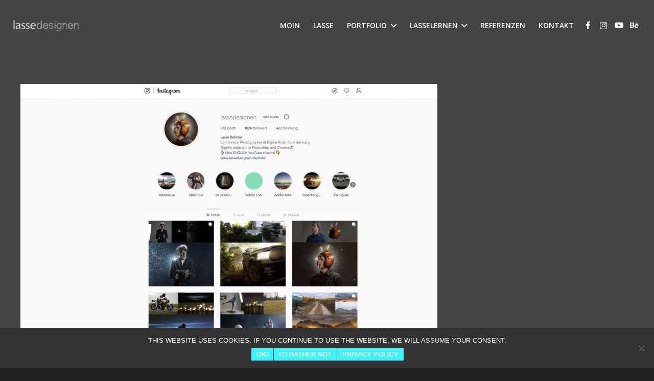

--- FILE ---
content_type: text/html; charset=UTF-8
request_url: https://www.lassedesignen.de/category/uncategorized/
body_size: 111423
content:
<!DOCTYPE HTML><html class="" lang="en-US"><head><meta charset="UTF-8"><meta name='robots' content='index, follow, max-image-preview:large, max-snippet:-1, max-video-preview:-1' /><title>Uncategorized Archive | Lassedesignen | Lasse Behnke | Fotograf und Bildbearbeitung aus Bremen</title><link rel="canonical" href="https://www.lassedesignen.de/category/uncategorized/" /><link rel="next" href="https://www.lassedesignen.de/category/uncategorized/page/2/" /><meta property="og:locale" content="en_US" /><meta property="og:type" content="article" /><meta property="og:title" content="Uncategorized Archive | Lassedesignen | Lasse Behnke | Fotograf und Bildbearbeitung aus Bremen" /><meta property="og:url" content="https://www.lassedesignen.de/category/uncategorized/" /><meta property="og:site_name" content="Lassedesignen | Lasse Behnke | Fotograf und Bildbearbeitung aus Bremen" /><meta property="og:image" content="https://www.lassedesignen.de/wp-content/uploads/2018/12/ich_1024.jpg" /><meta property="og:image:width" content="1024" /><meta property="og:image:height" content="665" /><meta property="og:image:type" content="image/jpeg" /><meta name="twitter:card" content="summary_large_image" /> <script type="application/ld+json" class="yoast-schema-graph">{"@context":"https://schema.org","@graph":[{"@type":"CollectionPage","@id":"https://www.lassedesignen.de/category/uncategorized/","url":"https://www.lassedesignen.de/category/uncategorized/","name":"Uncategorized Archive | Lassedesignen | Lasse Behnke | Fotograf und Bildbearbeitung aus Bremen","isPartOf":{"@id":"https://www.lassedesignen.de/#website"},"primaryImageOfPage":{"@id":"https://www.lassedesignen.de/category/uncategorized/#primaryimage"},"image":{"@id":"https://www.lassedesignen.de/category/uncategorized/#primaryimage"},"thumbnailUrl":"https://www.lassedesignen.de/wp-content/uploads/2019/11/insta.jpg","breadcrumb":{"@id":"https://www.lassedesignen.de/category/uncategorized/#breadcrumb"},"inLanguage":"en-US"},{"@type":"ImageObject","inLanguage":"en-US","@id":"https://www.lassedesignen.de/category/uncategorized/#primaryimage","url":"https://www.lassedesignen.de/wp-content/uploads/2019/11/insta.jpg","contentUrl":"https://www.lassedesignen.de/wp-content/uploads/2019/11/insta.jpg","width":1679,"height":1120},{"@type":"BreadcrumbList","@id":"https://www.lassedesignen.de/category/uncategorized/#breadcrumb","itemListElement":[{"@type":"ListItem","position":1,"name":"Startseite","item":"https://www.lassedesignen.de/"},{"@type":"ListItem","position":2,"name":"Uncategorized"}]},{"@type":"WebSite","@id":"https://www.lassedesignen.de/#website","url":"https://www.lassedesignen.de/","name":"Lassedesignen | Lasse Behnke | Fotograf und Bildbearbeitung aus Bremen","description":"Fotomontagen &amp; Produktinszenierungen","potentialAction":[{"@type":"SearchAction","target":{"@type":"EntryPoint","urlTemplate":"https://www.lassedesignen.de/?s={search_term_string}"},"query-input":{"@type":"PropertyValueSpecification","valueRequired":true,"valueName":"search_term_string"}}],"inLanguage":"en-US"}]}</script> <link rel="alternate" type="application/rss+xml" title="Lassedesignen | Lasse Behnke | Fotograf und Bildbearbeitung aus Bremen &raquo; Feed" href="https://www.lassedesignen.de/feed/" /><link rel="alternate" type="application/rss+xml" title="Lassedesignen | Lasse Behnke | Fotograf und Bildbearbeitung aus Bremen &raquo; Comments Feed" href="https://www.lassedesignen.de/comments/feed/" /><link rel="alternate" type="application/rss+xml" title="Lassedesignen | Lasse Behnke | Fotograf und Bildbearbeitung aus Bremen &raquo; Uncategorized Category Feed" href="https://www.lassedesignen.de/category/uncategorized/feed/" /><meta name="viewport" content="width=device-width, initial-scale=1"><meta name="SKYPE_TOOLBAR" content="SKYPE_TOOLBAR_PARSER_COMPATIBLE"><meta name="theme-color" content="#393939"><script defer src="[data-uri]"></script> <style id='wp-emoji-styles-inline-css' type='text/css'>img.wp-smiley, img.emoji {
		display: inline !important;
		border: none !important;
		box-shadow: none !important;
		height: 1em !important;
		width: 1em !important;
		margin: 0 0.07em !important;
		vertical-align: -0.1em !important;
		background: none !important;
		padding: 0 !important;
	}</style><link rel='stylesheet' id='wp-block-library-css' href='https://www.lassedesignen.de/wp-content/cache/autoptimize/autoptimize_single_d1e3cb750c443f8f12f3f0529ae9a2d4.php?ver=6.4.7' type='text/css' media='all' /><style id='classic-theme-styles-inline-css' type='text/css'>/**
 * These rules are needed for backwards compatibility.
 * They should match the button element rules in the base theme.json file.
 */
.wp-block-button__link {
	color: #ffffff;
	background-color: #32373c;
	border-radius: 9999px; /* 100% causes an oval, but any explicit but really high value retains the pill shape. */

	/* This needs a low specificity so it won't override the rules from the button element if defined in theme.json. */
	box-shadow: none;
	text-decoration: none;

	/* The extra 2px are added to size solids the same as the outline versions.*/
	padding: calc(0.667em + 2px) calc(1.333em + 2px);

	font-size: 1.125em;
}

.wp-block-file__button {
	background: #32373c;
	color: #ffffff;
	text-decoration: none;
}</style><style id='global-styles-inline-css' type='text/css'>body{--wp--preset--color--black: #000000;--wp--preset--color--cyan-bluish-gray: #abb8c3;--wp--preset--color--white: #ffffff;--wp--preset--color--pale-pink: #f78da7;--wp--preset--color--vivid-red: #cf2e2e;--wp--preset--color--luminous-vivid-orange: #ff6900;--wp--preset--color--luminous-vivid-amber: #fcb900;--wp--preset--color--light-green-cyan: #7bdcb5;--wp--preset--color--vivid-green-cyan: #00d084;--wp--preset--color--pale-cyan-blue: #8ed1fc;--wp--preset--color--vivid-cyan-blue: #0693e3;--wp--preset--color--vivid-purple: #9b51e0;--wp--preset--gradient--vivid-cyan-blue-to-vivid-purple: linear-gradient(135deg,rgba(6,147,227,1) 0%,rgb(155,81,224) 100%);--wp--preset--gradient--light-green-cyan-to-vivid-green-cyan: linear-gradient(135deg,rgb(122,220,180) 0%,rgb(0,208,130) 100%);--wp--preset--gradient--luminous-vivid-amber-to-luminous-vivid-orange: linear-gradient(135deg,rgba(252,185,0,1) 0%,rgba(255,105,0,1) 100%);--wp--preset--gradient--luminous-vivid-orange-to-vivid-red: linear-gradient(135deg,rgba(255,105,0,1) 0%,rgb(207,46,46) 100%);--wp--preset--gradient--very-light-gray-to-cyan-bluish-gray: linear-gradient(135deg,rgb(238,238,238) 0%,rgb(169,184,195) 100%);--wp--preset--gradient--cool-to-warm-spectrum: linear-gradient(135deg,rgb(74,234,220) 0%,rgb(151,120,209) 20%,rgb(207,42,186) 40%,rgb(238,44,130) 60%,rgb(251,105,98) 80%,rgb(254,248,76) 100%);--wp--preset--gradient--blush-light-purple: linear-gradient(135deg,rgb(255,206,236) 0%,rgb(152,150,240) 100%);--wp--preset--gradient--blush-bordeaux: linear-gradient(135deg,rgb(254,205,165) 0%,rgb(254,45,45) 50%,rgb(107,0,62) 100%);--wp--preset--gradient--luminous-dusk: linear-gradient(135deg,rgb(255,203,112) 0%,rgb(199,81,192) 50%,rgb(65,88,208) 100%);--wp--preset--gradient--pale-ocean: linear-gradient(135deg,rgb(255,245,203) 0%,rgb(182,227,212) 50%,rgb(51,167,181) 100%);--wp--preset--gradient--electric-grass: linear-gradient(135deg,rgb(202,248,128) 0%,rgb(113,206,126) 100%);--wp--preset--gradient--midnight: linear-gradient(135deg,rgb(2,3,129) 0%,rgb(40,116,252) 100%);--wp--preset--font-size--small: 13px;--wp--preset--font-size--medium: 20px;--wp--preset--font-size--large: 36px;--wp--preset--font-size--x-large: 42px;--wp--preset--spacing--20: 0.44rem;--wp--preset--spacing--30: 0.67rem;--wp--preset--spacing--40: 1rem;--wp--preset--spacing--50: 1.5rem;--wp--preset--spacing--60: 2.25rem;--wp--preset--spacing--70: 3.38rem;--wp--preset--spacing--80: 5.06rem;--wp--preset--shadow--natural: 6px 6px 9px rgba(0, 0, 0, 0.2);--wp--preset--shadow--deep: 12px 12px 50px rgba(0, 0, 0, 0.4);--wp--preset--shadow--sharp: 6px 6px 0px rgba(0, 0, 0, 0.2);--wp--preset--shadow--outlined: 6px 6px 0px -3px rgba(255, 255, 255, 1), 6px 6px rgba(0, 0, 0, 1);--wp--preset--shadow--crisp: 6px 6px 0px rgba(0, 0, 0, 1);}:where(.is-layout-flex){gap: 0.5em;}:where(.is-layout-grid){gap: 0.5em;}body .is-layout-flow > .alignleft{float: left;margin-inline-start: 0;margin-inline-end: 2em;}body .is-layout-flow > .alignright{float: right;margin-inline-start: 2em;margin-inline-end: 0;}body .is-layout-flow > .aligncenter{margin-left: auto !important;margin-right: auto !important;}body .is-layout-constrained > .alignleft{float: left;margin-inline-start: 0;margin-inline-end: 2em;}body .is-layout-constrained > .alignright{float: right;margin-inline-start: 2em;margin-inline-end: 0;}body .is-layout-constrained > .aligncenter{margin-left: auto !important;margin-right: auto !important;}body .is-layout-constrained > :where(:not(.alignleft):not(.alignright):not(.alignfull)){max-width: var(--wp--style--global--content-size);margin-left: auto !important;margin-right: auto !important;}body .is-layout-constrained > .alignwide{max-width: var(--wp--style--global--wide-size);}body .is-layout-flex{display: flex;}body .is-layout-flex{flex-wrap: wrap;align-items: center;}body .is-layout-flex > *{margin: 0;}body .is-layout-grid{display: grid;}body .is-layout-grid > *{margin: 0;}:where(.wp-block-columns.is-layout-flex){gap: 2em;}:where(.wp-block-columns.is-layout-grid){gap: 2em;}:where(.wp-block-post-template.is-layout-flex){gap: 1.25em;}:where(.wp-block-post-template.is-layout-grid){gap: 1.25em;}.has-black-color{color: var(--wp--preset--color--black) !important;}.has-cyan-bluish-gray-color{color: var(--wp--preset--color--cyan-bluish-gray) !important;}.has-white-color{color: var(--wp--preset--color--white) !important;}.has-pale-pink-color{color: var(--wp--preset--color--pale-pink) !important;}.has-vivid-red-color{color: var(--wp--preset--color--vivid-red) !important;}.has-luminous-vivid-orange-color{color: var(--wp--preset--color--luminous-vivid-orange) !important;}.has-luminous-vivid-amber-color{color: var(--wp--preset--color--luminous-vivid-amber) !important;}.has-light-green-cyan-color{color: var(--wp--preset--color--light-green-cyan) !important;}.has-vivid-green-cyan-color{color: var(--wp--preset--color--vivid-green-cyan) !important;}.has-pale-cyan-blue-color{color: var(--wp--preset--color--pale-cyan-blue) !important;}.has-vivid-cyan-blue-color{color: var(--wp--preset--color--vivid-cyan-blue) !important;}.has-vivid-purple-color{color: var(--wp--preset--color--vivid-purple) !important;}.has-black-background-color{background-color: var(--wp--preset--color--black) !important;}.has-cyan-bluish-gray-background-color{background-color: var(--wp--preset--color--cyan-bluish-gray) !important;}.has-white-background-color{background-color: var(--wp--preset--color--white) !important;}.has-pale-pink-background-color{background-color: var(--wp--preset--color--pale-pink) !important;}.has-vivid-red-background-color{background-color: var(--wp--preset--color--vivid-red) !important;}.has-luminous-vivid-orange-background-color{background-color: var(--wp--preset--color--luminous-vivid-orange) !important;}.has-luminous-vivid-amber-background-color{background-color: var(--wp--preset--color--luminous-vivid-amber) !important;}.has-light-green-cyan-background-color{background-color: var(--wp--preset--color--light-green-cyan) !important;}.has-vivid-green-cyan-background-color{background-color: var(--wp--preset--color--vivid-green-cyan) !important;}.has-pale-cyan-blue-background-color{background-color: var(--wp--preset--color--pale-cyan-blue) !important;}.has-vivid-cyan-blue-background-color{background-color: var(--wp--preset--color--vivid-cyan-blue) !important;}.has-vivid-purple-background-color{background-color: var(--wp--preset--color--vivid-purple) !important;}.has-black-border-color{border-color: var(--wp--preset--color--black) !important;}.has-cyan-bluish-gray-border-color{border-color: var(--wp--preset--color--cyan-bluish-gray) !important;}.has-white-border-color{border-color: var(--wp--preset--color--white) !important;}.has-pale-pink-border-color{border-color: var(--wp--preset--color--pale-pink) !important;}.has-vivid-red-border-color{border-color: var(--wp--preset--color--vivid-red) !important;}.has-luminous-vivid-orange-border-color{border-color: var(--wp--preset--color--luminous-vivid-orange) !important;}.has-luminous-vivid-amber-border-color{border-color: var(--wp--preset--color--luminous-vivid-amber) !important;}.has-light-green-cyan-border-color{border-color: var(--wp--preset--color--light-green-cyan) !important;}.has-vivid-green-cyan-border-color{border-color: var(--wp--preset--color--vivid-green-cyan) !important;}.has-pale-cyan-blue-border-color{border-color: var(--wp--preset--color--pale-cyan-blue) !important;}.has-vivid-cyan-blue-border-color{border-color: var(--wp--preset--color--vivid-cyan-blue) !important;}.has-vivid-purple-border-color{border-color: var(--wp--preset--color--vivid-purple) !important;}.has-vivid-cyan-blue-to-vivid-purple-gradient-background{background: var(--wp--preset--gradient--vivid-cyan-blue-to-vivid-purple) !important;}.has-light-green-cyan-to-vivid-green-cyan-gradient-background{background: var(--wp--preset--gradient--light-green-cyan-to-vivid-green-cyan) !important;}.has-luminous-vivid-amber-to-luminous-vivid-orange-gradient-background{background: var(--wp--preset--gradient--luminous-vivid-amber-to-luminous-vivid-orange) !important;}.has-luminous-vivid-orange-to-vivid-red-gradient-background{background: var(--wp--preset--gradient--luminous-vivid-orange-to-vivid-red) !important;}.has-very-light-gray-to-cyan-bluish-gray-gradient-background{background: var(--wp--preset--gradient--very-light-gray-to-cyan-bluish-gray) !important;}.has-cool-to-warm-spectrum-gradient-background{background: var(--wp--preset--gradient--cool-to-warm-spectrum) !important;}.has-blush-light-purple-gradient-background{background: var(--wp--preset--gradient--blush-light-purple) !important;}.has-blush-bordeaux-gradient-background{background: var(--wp--preset--gradient--blush-bordeaux) !important;}.has-luminous-dusk-gradient-background{background: var(--wp--preset--gradient--luminous-dusk) !important;}.has-pale-ocean-gradient-background{background: var(--wp--preset--gradient--pale-ocean) !important;}.has-electric-grass-gradient-background{background: var(--wp--preset--gradient--electric-grass) !important;}.has-midnight-gradient-background{background: var(--wp--preset--gradient--midnight) !important;}.has-small-font-size{font-size: var(--wp--preset--font-size--small) !important;}.has-medium-font-size{font-size: var(--wp--preset--font-size--medium) !important;}.has-large-font-size{font-size: var(--wp--preset--font-size--large) !important;}.has-x-large-font-size{font-size: var(--wp--preset--font-size--x-large) !important;}
.wp-block-navigation a:where(:not(.wp-element-button)){color: inherit;}
:where(.wp-block-post-template.is-layout-flex){gap: 1.25em;}:where(.wp-block-post-template.is-layout-grid){gap: 1.25em;}
:where(.wp-block-columns.is-layout-flex){gap: 2em;}:where(.wp-block-columns.is-layout-grid){gap: 2em;}
.wp-block-pullquote{font-size: 1.5em;line-height: 1.6;}</style><link rel='stylesheet' id='contact-form-7-css' href='https://www.lassedesignen.de/wp-content/cache/autoptimize/autoptimize_single_3fd2afa98866679439097f4ab102fe0a.php?ver=5.9.8' type='text/css' media='all' /><link rel='stylesheet' id='cookie-notice-front-css' href='https://www.lassedesignen.de/wp-content/cache/autoptimize/autoptimize_single_d49a26050f77fca51344ec6daeb5ec4e.php?ver=2.5.9' type='text/css' media='all' /><link rel='stylesheet' id='popup-maker-site-css' href='https://www.lassedesignen.de/wp-content/cache/autoptimize/autoptimize_single_6940ed15bb1304e2542b165d694feb80.php?ver=1.20.6' type='text/css' media='all' /><style id='popup-maker-site-inline-css' type='text/css'>/* Popup Google Fonts */
@import url('//fonts.googleapis.com/css?family=Montserrat|Acme');

/* Popup Theme 8774: Floating Bar - Soft Blue */
.pum-theme-8774, .pum-theme-floating-bar { background-color: rgba( 255, 255, 255, 0.00 ) } 
.pum-theme-8774 .pum-container, .pum-theme-floating-bar .pum-container { padding: 8px; border-radius: 0px; border: 1px none #000000; box-shadow: 1px 1px 3px 0px rgba( 2, 2, 2, 0.23 ); background-color: rgba( 238, 246, 252, 1.00 ) } 
.pum-theme-8774 .pum-title, .pum-theme-floating-bar .pum-title { color: #505050; text-align: left; text-shadow: 0px 0px 0px rgba( 2, 2, 2, 0.23 ); font-family: inherit; font-weight: 400; font-size: 32px; line-height: 36px } 
.pum-theme-8774 .pum-content, .pum-theme-floating-bar .pum-content { color: #505050; font-family: inherit; font-weight: 400 } 
.pum-theme-8774 .pum-content + .pum-close, .pum-theme-floating-bar .pum-content + .pum-close { position: absolute; height: 18px; width: 18px; left: auto; right: 5px; bottom: auto; top: 50%; padding: 0px; color: #505050; font-family: Sans-Serif; font-weight: 700; font-size: 15px; line-height: 18px; border: 1px solid #505050; border-radius: 15px; box-shadow: 0px 0px 0px 0px rgba( 2, 2, 2, 0.00 ); text-shadow: 0px 0px 0px rgba( 0, 0, 0, 0.00 ); background-color: rgba( 255, 255, 255, 0.00 ); transform: translate(0, -50%) } 

/* Popup Theme 8775: Content Only - For use with page builders or block editor */
.pum-theme-8775, .pum-theme-content-only { background-color: rgba( 0, 0, 0, 0.70 ) } 
.pum-theme-8775 .pum-container, .pum-theme-content-only .pum-container { padding: 0px; border-radius: 0px; border: 1px none #000000; box-shadow: 0px 0px 0px 0px rgba( 2, 2, 2, 0.00 ) } 
.pum-theme-8775 .pum-title, .pum-theme-content-only .pum-title { color: #000000; text-align: left; text-shadow: 0px 0px 0px rgba( 2, 2, 2, 0.23 ); font-family: inherit; font-weight: 400; font-size: 32px; line-height: 36px } 
.pum-theme-8775 .pum-content, .pum-theme-content-only .pum-content { color: #8c8c8c; font-family: inherit; font-weight: 400 } 
.pum-theme-8775 .pum-content + .pum-close, .pum-theme-content-only .pum-content + .pum-close { position: absolute; height: 18px; width: 18px; left: auto; right: 7px; bottom: auto; top: 7px; padding: 0px; color: #000000; font-family: inherit; font-weight: 700; font-size: 20px; line-height: 20px; border: 1px none #ffffff; border-radius: 15px; box-shadow: 0px 0px 0px 0px rgba( 2, 2, 2, 0.00 ); text-shadow: 0px 0px 0px rgba( 0, 0, 0, 0.00 ); background-color: rgba( 255, 255, 255, 0.00 ) } 

/* Popup Theme 6797: Light Box */
.pum-theme-6797, .pum-theme-lightbox { background-color: rgba( 0, 0, 0, 0.60 ) } 
.pum-theme-6797 .pum-container, .pum-theme-lightbox .pum-container { padding: 18px; border-radius: 3px; border: 8px solid #000000; box-shadow: 0px 0px 30px 0px rgba( 2, 2, 2, 1.00 ); background-color: rgba( 255, 255, 255, 1.00 ) } 
.pum-theme-6797 .pum-title, .pum-theme-lightbox .pum-title { color: #000000; text-align: left; text-shadow: 0px 0px 0px rgba( 2, 2, 2, 0.23 ); font-family: inherit; font-size: 32px; line-height: 36px } 
.pum-theme-6797 .pum-content, .pum-theme-lightbox .pum-content { color: #000000; font-family: inherit } 
.pum-theme-6797 .pum-content + .pum-close, .pum-theme-lightbox .pum-content + .pum-close { position: absolute; height: 30px; width: 30px; left: auto; right: -24px; bottom: auto; top: -24px; padding: 0px; color: #ffffff; font-family: inherit; font-size: 24px; line-height: 26px; border: 2px solid #ffffff; border-radius: 30px; box-shadow: 0px 0px 15px 1px rgba( 2, 2, 2, 0.75 ); text-shadow: 0px 0px 0px rgba( 0, 0, 0, 0.23 ); background-color: rgba( 0, 0, 0, 1.00 ) } 

/* Popup Theme 6798: Enterprise Blue */
.pum-theme-6798, .pum-theme-enterprise-blue { background-color: rgba( 0, 0, 0, 0.70 ) } 
.pum-theme-6798 .pum-container, .pum-theme-enterprise-blue .pum-container { padding: 28px; border-radius: 5px; border: 1px none #000000; box-shadow: 0px 10px 25px 4px rgba( 2, 2, 2, 0.50 ); background-color: rgba( 255, 255, 255, 1.00 ) } 
.pum-theme-6798 .pum-title, .pum-theme-enterprise-blue .pum-title { color: #315b7c; text-align: left; text-shadow: 0px 0px 0px rgba( 2, 2, 2, 0.23 ); font-family: inherit; font-size: 34px; line-height: 36px } 
.pum-theme-6798 .pum-content, .pum-theme-enterprise-blue .pum-content { color: #2d2d2d; font-family: inherit } 
.pum-theme-6798 .pum-content + .pum-close, .pum-theme-enterprise-blue .pum-content + .pum-close { position: absolute; height: 28px; width: 28px; left: auto; right: 8px; bottom: auto; top: 8px; padding: 4px; color: #ffffff; font-family: inherit; font-size: 20px; line-height: 20px; border: 1px none #ffffff; border-radius: 42px; box-shadow: 0px 0px 0px 0px rgba( 2, 2, 2, 0.23 ); text-shadow: 0px 0px 0px rgba( 0, 0, 0, 0.23 ); background-color: rgba( 49, 91, 124, 1.00 ) } 

/* Popup Theme 6799: Hallo Box */
.pum-theme-6799, .pum-theme-hello-box { background-color: rgba( 0, 0, 0, 0.75 ) } 
.pum-theme-6799 .pum-container, .pum-theme-hello-box .pum-container { padding: 30px; border-radius: 80px; border: 14px solid #81d742; box-shadow: 0px 0px 0px 0px rgba( 2, 2, 2, 0.00 ); background-color: rgba( 255, 255, 255, 1.00 ) } 
.pum-theme-6799 .pum-title, .pum-theme-hello-box .pum-title { color: #2d2d2d; text-align: left; text-shadow: 0px 0px 0px rgba( 2, 2, 2, 0.23 ); font-family: Montserrat; font-size: 32px; line-height: 36px } 
.pum-theme-6799 .pum-content, .pum-theme-hello-box .pum-content { color: #2d2d2d; font-family: inherit } 
.pum-theme-6799 .pum-content + .pum-close, .pum-theme-hello-box .pum-content + .pum-close { position: absolute; height: auto; width: auto; left: auto; right: -30px; bottom: auto; top: -30px; padding: 0px; color: #2d2d2d; font-family: inherit; font-size: 32px; line-height: 28px; border: 1px none #ffffff; border-radius: 28px; box-shadow: 0px 0px 0px 0px rgba( 2, 2, 2, 0.23 ); text-shadow: 0px 0px 0px rgba( 0, 0, 0, 0.23 ); background-color: rgba( 255, 255, 255, 1.00 ) } 

/* Popup Theme 6800: Spitzenposition */
.pum-theme-6800, .pum-theme-cutting-edge { background-color: rgba( 0, 0, 0, 0.50 ) } 
.pum-theme-6800 .pum-container, .pum-theme-cutting-edge .pum-container { padding: 18px; border-radius: 0px; border: 1px none #000000; box-shadow: 0px 10px 25px 0px rgba( 2, 2, 2, 0.50 ); background-color: rgba( 30, 115, 190, 1.00 ) } 
.pum-theme-6800 .pum-title, .pum-theme-cutting-edge .pum-title { color: #ffffff; text-align: left; text-shadow: 0px 0px 0px rgba( 2, 2, 2, 0.23 ); font-family: Sans-Serif; font-size: 26px; line-height: 28px } 
.pum-theme-6800 .pum-content, .pum-theme-cutting-edge .pum-content { color: #ffffff; font-family: inherit } 
.pum-theme-6800 .pum-content + .pum-close, .pum-theme-cutting-edge .pum-content + .pum-close { position: absolute; height: 24px; width: 24px; left: auto; right: 0px; bottom: auto; top: 0px; padding: 0px; color: #1e73be; font-family: inherit; font-size: 32px; line-height: 24px; border: 1px none #ffffff; border-radius: 0px; box-shadow: -1px 1px 1px 0px rgba( 2, 2, 2, 0.10 ); text-shadow: -1px 1px 1px rgba( 0, 0, 0, 0.10 ); background-color: rgba( 238, 238, 34, 1.00 ) } 

/* Popup Theme 6801: Rahmen */
.pum-theme-6801, .pum-theme-framed-border { background-color: rgba( 255, 255, 255, 0.50 ) } 
.pum-theme-6801 .pum-container, .pum-theme-framed-border .pum-container { padding: 18px; border-radius: 0px; border: 20px outset #dd3333; box-shadow: 1px 1px 3px 0px rgba( 2, 2, 2, 0.97 ) inset; background-color: rgba( 255, 251, 239, 1.00 ) } 
.pum-theme-6801 .pum-title, .pum-theme-framed-border .pum-title { color: #000000; text-align: left; text-shadow: 0px 0px 0px rgba( 2, 2, 2, 0.23 ); font-family: inherit; font-size: 32px; line-height: 36px } 
.pum-theme-6801 .pum-content, .pum-theme-framed-border .pum-content { color: #2d2d2d; font-family: inherit } 
.pum-theme-6801 .pum-content + .pum-close, .pum-theme-framed-border .pum-content + .pum-close { position: absolute; height: 20px; width: 20px; left: auto; right: -20px; bottom: auto; top: -20px; padding: 0px; color: #ffffff; font-family: Acme; font-size: 20px; line-height: 20px; border: 1px none #ffffff; border-radius: 0px; box-shadow: 0px 0px 0px 0px rgba( 2, 2, 2, 0.23 ); text-shadow: 0px 0px 0px rgba( 0, 0, 0, 0.23 ); background-color: rgba( 0, 0, 0, 0.55 ) } 

#pum-6802 {z-index: 1999999999}</style><link rel='stylesheet' id='us-theme-css' href='https://www.lassedesignen.de/wp-content/cache/autoptimize/autoptimize_single_92070a83dd7dae76c271f2996c48f0b0.php?ver=5.5.3' type='text/css' media='all' /><link rel='stylesheet' id='theme-style-css' href='https://www.lassedesignen.de/wp-content/cache/autoptimize/autoptimize_single_33fae621d5e284880488ac8b275223c0.php?ver=5.5.3' type='text/css' media='all' /> <script defer id="cookie-notice-front-js-before" src="[data-uri]"></script> <script defer type="text/javascript" src="https://www.lassedesignen.de/wp-content/cache/autoptimize/autoptimize_single_539967c05ed0180257e58044c85ff7fe.php?ver=2.5.9" id="cookie-notice-front-js"></script> <link rel="https://api.w.org/" href="https://www.lassedesignen.de/wp-json/" /><link rel="alternate" type="application/json" href="https://www.lassedesignen.de/wp-json/wp/v2/categories/59" /><link rel="EditURI" type="application/rsd+xml" title="RSD" href="https://www.lassedesignen.de/xmlrpc.php?rsd" /><meta name="generator" content="WordPress 6.4.7" /> <script defer src="[data-uri]"></script> <meta name="generator" content="Powered by WPBakery Page Builder - drag and drop page builder for WordPress."/><link rel="icon" href="https://www.lassedesignen.de/wp-content/uploads/2018/10/cropped-lassedesignen-1-1-32x32.png" sizes="32x32" /><link rel="icon" href="https://www.lassedesignen.de/wp-content/uploads/2018/10/cropped-lassedesignen-1-1-192x192.png" sizes="192x192" /><link rel="apple-touch-icon" href="https://www.lassedesignen.de/wp-content/uploads/2018/10/cropped-lassedesignen-1-1-180x180.png" /><meta name="msapplication-TileImage" content="https://www.lassedesignen.de/wp-content/uploads/2018/10/cropped-lassedesignen-1-1-270x270.png" /><style type="text/css" id="wp-custom-css">input.mailpoet_text {
    width: 100%!important;
    margin-top: 10px;
}

#mailpoet_form_1 > form > p:nth-child(10) {
    font-size: 12px;
}

#cookie-notice .cn-button.ldcookiebutton{
	background:#3af5fc;
	border-radius:0;
	text-shadow:none;
	font-weight:bold;
	text-transform:uppercase;
	font-family:inherit;
	box-shadow:none;
	border:none;
}

.cookie-notice-container {
    font-family: inherit;
    text-transform: uppercase;
	  background-color:#333
}

@media screen AND (min-width: 1200px){
  span#cn-notice-text {
    display: table;
    padding-bottom: 5px;
    max-width: 71%;
    margin: 0 auto;
  }	
	
	#cookie-notice .cn-button {
    margin-left: 1px;
    padding: 2px 10px;
}
	
}


@media screen AND (max-width: 1199px){
  span#cn-notice-text {
    max-width: 100%;
		display: table;
    padding-bottom: 10px;
    margin: 0 auto;
  }	
	
	#cookie-notice .cn-button {
    margin-left: 1px;
    padding: 5px 8px;
	}
	
	.w-socials-item {
    font-size: 18px;
	}
}

.w-form-row-field span, .w-form-row-field {
    font-size: 12px;
    line-height: 1em;
}

button.pum-close.popmake-close {
    background-color: #3af5fc!important;
    font-weight: bold!important;
    text-transform: uppercase;
}

a.cn-revoke-cookie.cn-button.bootstrap.ldcookiebutton {
    background: #3333337d!important;
    padding: 2px 5px!important;
    line-height: 1.2em;
    font-size: 10px!important;
    position: absolute;
    bottom: 0px!important;
    left: -48px;
	transition: all 0.1s ease-in-out;
}

a:hover.cn-revoke-cookie.cn-button.bootstrap.ldcookiebutton {
    left: 0;
	
}

.woocommerce-info {
    background-color: #393939!important;
    color: #00f9ff!important;
}


.no-touch .woocommerce-info a:not(.button):hover {
    color: #3af5fc!important;
    font-weight: bold;
	transition: all .2s ease-in-out;
}

.no-touch .woocommerce-info a:not(.button) {
	transition: all .2s ease-in-out;
}

span.ultimate-typewriter-prefix.mycustfancy.ult-responsive {
    margin-right: 2px;
}

@media screen AND (max-width: 700px){
.hidden-sm{
	display:none;
}
	
	h1 b {
    font-size: 35px!important;
}
}

p.woocommerce-notice.woocommerce-notice--success.woocommerce-thankyou-order-received {
    background-color: #333!important;
    padding: 15px;
    font-size: 15px;
}</style><noscript><style>.wpb_animate_when_almost_visible { opacity: 1; }</style></noscript><style id="us-header-css">@media (min-width:901px){.hidden_for_default{display:none !important}.l-subheader.at_top{display:none}.l-subheader.at_bottom{display:none}.l-header{position:relative;z-index:111;width:100%}.l-subheader{margin:0 auto}.l-subheader.width_full{padding-left:1.5rem;padding-right:1.5rem}.l-subheader-h{display:flex;align-items:center;position:relative;margin:0 auto;height:inherit}.w-header-show{display:none}.l-header.pos_fixed{position:fixed;left:0}.l-header.pos_fixed:not(.notransition) .l-subheader{transition-property:transform, background-color, box-shadow, line-height, height;transition-duration:0.3s;transition-timing-function:cubic-bezier(.78,.13,.15,.86)}.l-header.bg_transparent:not(.sticky) .l-subheader{box-shadow:none !important;background-image:none;background-color:transparent}.l-header.bg_transparent~.l-main .l-section.width_full.height_auto:first-child{padding-top:0 !important;padding-bottom:0 !important}.l-header.pos_static.bg_transparent{position:absolute;left:0}.l-subheader.width_full .l-subheader-h{max-width:none !important}.header_inpos_above .l-header.pos_fixed{overflow:hidden;transition:transform 0.3s;transform:translate3d(0,-100%,0)}.header_inpos_above .l-header.pos_fixed.sticky{overflow:visible;transform:none}.header_inpos_above .l-header.pos_fixed~.l-section,.header_inpos_above .l-header.pos_fixed~.l-main,.header_inpos_above .l-header.pos_fixed~.l-main .l-section:first-child{padding-top:0 !important}.l-header.shadow_thin .l-subheader.at_middle,.l-header.shadow_thin .l-subheader.at_bottom,.l-header.shadow_none.sticky .l-subheader.at_middle,.l-header.shadow_none.sticky .l-subheader.at_bottom{box-shadow:0 1px 0 rgba(0,0,0,0.08)}.l-header.shadow_wide .l-subheader.at_middle,.l-header.shadow_wide .l-subheader.at_bottom{box-shadow:0 3px 5px -1px rgba(0,0,0,0.1), 0 2px 1px -1px rgba(0,0,0,0.05)}.header_inpos_bottom .l-header.pos_fixed:not(.sticky) .w-dropdown-list{top:auto;bottom:-0.4em;padding-top:0.4em;padding-bottom:2.4em}.l-subheader-cell>.w-cart{margin-left:0;margin-right:0}.l-subheader.at_top{line-height:36px;height:36px}.l-header.sticky .l-subheader.at_top{line-height:0px;height:0px;overflow:hidden}.l-subheader.at_middle{line-height:100px;height:100px}.l-header.sticky .l-subheader.at_middle{line-height:60px;height:60px}.l-subheader.at_bottom{line-height:36px;height:36px}.l-header.sticky .l-subheader.at_bottom{line-height:40px;height:40px}.l-header.pos_fixed~.l-section:first-of-type,.sidebar_left .l-header.pos_fixed + .l-main,.sidebar_right .l-header.pos_fixed + .l-main,.sidebar_none .l-header.pos_fixed + .l-main .l-section:first-of-type,.sidebar_none .l-header.pos_fixed + .l-main .l-section-gap:nth-child(2),.header_inpos_below .l-header.pos_fixed~.l-main .l-section:nth-of-type(2),.l-header.pos_static.bg_transparent~.l-section:first-of-type,.sidebar_left .l-header.pos_static.bg_transparent + .l-main,.sidebar_right .l-header.pos_static.bg_transparent + .l-main,.sidebar_none .l-header.pos_static.bg_transparent + .l-main .l-section:first-of-type{padding-top:100px}.l-header.pos_static.bg_solid + .l-main .l-section.preview_trendy .w-blogpost-preview{top:-100px}.header_inpos_bottom .l-header.pos_fixed~.l-main .l-section:first-of-type{padding-bottom:100px}.l-header.bg_transparent~.l-main .l-section.valign_center:first-of-type>.l-section-h{top:-50px}.header_inpos_bottom .l-header.pos_fixed.bg_transparent~.l-main .l-section.valign_center:first-of-type>.l-section-h{top:50px}.l-header.pos_fixed~.l-main .l-section.height_full:not(:first-of-type){min-height:calc(100vh - 60px)}.admin-bar .l-header.pos_fixed~.l-main .l-section.height_full:not(:first-of-type){min-height:calc(100vh - 92px)}.l-header.pos_static.bg_solid~.l-main .l-section.height_full:first-of-type{min-height:calc(100vh - 100px)}.l-header.pos_fixed~.l-main .l-section.sticky{top:60px}.admin-bar .l-header.pos_fixed~.l-main .l-section.sticky{top:92px}.l-header.pos_fixed.sticky + .l-section.type_sticky,.sidebar_none .l-header.pos_fixed.sticky + .l-main .l-section.type_sticky:first-of-type{padding-top:60px}.header_inpos_below .l-header.pos_fixed:not(.sticky){position:absolute;top:100%}.header_inpos_bottom .l-header.pos_fixed:not(.sticky){position:absolute;bottom:0}.header_inpos_below .l-header.pos_fixed~.l-main .l-section:first-of-type,.header_inpos_bottom .l-header.pos_fixed~.l-main .l-section:first-of-type{padding-top:0 !important}.header_inpos_below .l-header.pos_fixed~.l-main .l-section.height_full:nth-of-type(2){min-height:100vh}.admin-bar.header_inpos_below .l-header.pos_fixed~.l-main .l-section.height_full:nth-of-type(2){min-height:calc(100vh - 32px)}.header_inpos_bottom .l-header.pos_fixed:not(.sticky) .w-cart-dropdown,.header_inpos_bottom .l-header.pos_fixed:not(.sticky) .w-nav.type_desktop .w-nav-list.level_2{bottom:100%;transform-origin:0 100%}.header_inpos_bottom .l-header.pos_fixed:not(.sticky) .w-nav.type_mobile.m_layout_dropdown .w-nav-list.level_1{top:auto;bottom:100%;box-shadow:0 -3px 3px rgba(0,0,0,0.1)}.header_inpos_bottom .l-header.pos_fixed:not(.sticky) .w-nav.type_desktop .w-nav-list.level_3,.header_inpos_bottom .l-header.pos_fixed:not(.sticky) .w-nav.type_desktop .w-nav-list.level_4{top:auto;bottom:0;transform-origin:0 100%}}@media (min-width:601px) and (max-width:900px){.hidden_for_tablets{display:none !important}.l-subheader.at_top{display:none}.l-subheader.at_bottom{display:none}.l-header{position:relative;z-index:111;width:100%}.l-subheader{margin:0 auto}.l-subheader.width_full{padding-left:1.5rem;padding-right:1.5rem}.l-subheader-h{display:flex;align-items:center;position:relative;margin:0 auto;height:inherit}.w-header-show{display:none}.l-header.pos_fixed{position:fixed;left:0}.l-header.pos_fixed:not(.notransition) .l-subheader{transition-property:transform, background-color, box-shadow, line-height, height;transition-duration:0.3s;transition-timing-function:cubic-bezier(.78,.13,.15,.86)}.l-header.bg_transparent:not(.sticky) .l-subheader{box-shadow:none !important;background-image:none;background-color:transparent}.l-header.bg_transparent~.l-main .l-section.width_full.height_auto:first-child{padding-top:0 !important;padding-bottom:0 !important}.l-header.pos_static.bg_transparent{position:absolute;left:0}.l-subheader.width_full .l-subheader-h{max-width:none !important}.header_inpos_above .l-header.pos_fixed{overflow:hidden;transition:transform 0.3s;transform:translate3d(0,-100%,0)}.header_inpos_above .l-header.pos_fixed.sticky{overflow:visible;transform:none}.header_inpos_above .l-header.pos_fixed~.l-section,.header_inpos_above .l-header.pos_fixed~.l-main,.header_inpos_above .l-header.pos_fixed~.l-main .l-section:first-child{padding-top:0 !important}.l-header.shadow_thin .l-subheader.at_middle,.l-header.shadow_thin .l-subheader.at_bottom,.l-header.shadow_none.sticky .l-subheader.at_middle,.l-header.shadow_none.sticky .l-subheader.at_bottom{box-shadow:0 1px 0 rgba(0,0,0,0.08)}.l-header.shadow_wide .l-subheader.at_middle,.l-header.shadow_wide .l-subheader.at_bottom{box-shadow:0 3px 5px -1px rgba(0,0,0,0.1), 0 2px 1px -1px rgba(0,0,0,0.05)}.header_inpos_bottom .l-header.pos_fixed:not(.sticky) .w-dropdown-list{top:auto;bottom:-0.4em;padding-top:0.4em;padding-bottom:2.4em}.l-subheader-cell>.w-cart{margin-left:0;margin-right:0}.l-subheader.at_top{line-height:36px;height:36px}.l-header.sticky .l-subheader.at_top{line-height:0px;height:0px;overflow:hidden}.l-subheader.at_middle{line-height:80px;height:80px}.l-header.sticky .l-subheader.at_middle{line-height:60px;height:60px}.l-subheader.at_bottom{line-height:50px;height:50px}.l-header.sticky .l-subheader.at_bottom{line-height:50px;height:50px}.l-header.pos_fixed~.l-section:first-of-type,.sidebar_left .l-header.pos_fixed + .l-main,.sidebar_right .l-header.pos_fixed + .l-main,.sidebar_none .l-header.pos_fixed + .l-main .l-section:first-of-type,.sidebar_none .l-header.pos_fixed + .l-main .l-section-gap:nth-child(2),.l-header.pos_static.bg_transparent~.l-section:first-of-type,.sidebar_left .l-header.pos_static.bg_transparent + .l-main,.sidebar_right .l-header.pos_static.bg_transparent + .l-main,.sidebar_none .l-header.pos_static.bg_transparent + .l-main .l-section:first-of-type{padding-top:80px}.l-header.pos_static.bg_solid + .l-main .l-section.preview_trendy .w-blogpost-preview{top:-80px}.l-header.pos_fixed~.l-main .l-section.sticky{top:60px}.l-header.pos_fixed.sticky + .l-section.type_sticky,.sidebar_none .l-header.pos_fixed.sticky + .l-main .l-section.type_sticky:first-of-type{padding-top:60px}}@media (max-width:600px){.hidden_for_mobiles{display:none !important}.l-subheader.at_top{display:none}.l-subheader.at_bottom{display:none}.l-header{position:relative;z-index:111;width:100%}.l-subheader{margin:0 auto}.l-subheader.width_full{padding-left:1.5rem;padding-right:1.5rem}.l-subheader-h{display:flex;align-items:center;position:relative;margin:0 auto;height:inherit}.w-header-show{display:none}.l-header.pos_fixed{position:fixed;left:0}.l-header.pos_fixed:not(.notransition) .l-subheader{transition-property:transform, background-color, box-shadow, line-height, height;transition-duration:0.3s;transition-timing-function:cubic-bezier(.78,.13,.15,.86)}.l-header.bg_transparent:not(.sticky) .l-subheader{box-shadow:none !important;background-image:none;background-color:transparent}.l-header.bg_transparent~.l-main .l-section.width_full.height_auto:first-child{padding-top:0 !important;padding-bottom:0 !important}.l-header.pos_static.bg_transparent{position:absolute;left:0}.l-subheader.width_full .l-subheader-h{max-width:none !important}.header_inpos_above .l-header.pos_fixed{overflow:hidden;transition:transform 0.3s;transform:translate3d(0,-100%,0)}.header_inpos_above .l-header.pos_fixed.sticky{overflow:visible;transform:none}.header_inpos_above .l-header.pos_fixed~.l-section,.header_inpos_above .l-header.pos_fixed~.l-main,.header_inpos_above .l-header.pos_fixed~.l-main .l-section:first-child{padding-top:0 !important}.l-header.shadow_thin .l-subheader.at_middle,.l-header.shadow_thin .l-subheader.at_bottom,.l-header.shadow_none.sticky .l-subheader.at_middle,.l-header.shadow_none.sticky .l-subheader.at_bottom{box-shadow:0 1px 0 rgba(0,0,0,0.08)}.l-header.shadow_wide .l-subheader.at_middle,.l-header.shadow_wide .l-subheader.at_bottom{box-shadow:0 3px 5px -1px rgba(0,0,0,0.1), 0 2px 1px -1px rgba(0,0,0,0.05)}.header_inpos_bottom .l-header.pos_fixed:not(.sticky) .w-dropdown-list{top:auto;bottom:-0.4em;padding-top:0.4em;padding-bottom:2.4em}.l-subheader-cell>.w-cart{margin-left:0;margin-right:0}.l-subheader.at_top{line-height:36px;height:36px}.l-header.sticky .l-subheader.at_top{line-height:0px;height:0px;overflow:hidden}.l-subheader.at_middle{line-height:50px;height:50px}.l-header.sticky .l-subheader.at_middle{line-height:50px;height:50px}.l-subheader.at_bottom{line-height:50px;height:50px}.l-header.sticky .l-subheader.at_bottom{line-height:50px;height:50px}.l-header.pos_fixed~.l-section:first-of-type,.sidebar_left .l-header.pos_fixed + .l-main,.sidebar_right .l-header.pos_fixed + .l-main,.sidebar_none .l-header.pos_fixed + .l-main .l-section:first-of-type,.sidebar_none .l-header.pos_fixed + .l-main .l-section-gap:nth-child(2),.l-header.pos_static.bg_transparent~.l-section:first-of-type,.sidebar_left .l-header.pos_static.bg_transparent + .l-main,.sidebar_right .l-header.pos_static.bg_transparent + .l-main,.sidebar_none .l-header.pos_static.bg_transparent + .l-main .l-section:first-of-type{padding-top:50px}.l-header.pos_static.bg_solid + .l-main .l-section.preview_trendy .w-blogpost-preview{top:-50px}.l-header.pos_fixed~.l-main .l-section.sticky{top:50px}.l-header.pos_fixed.sticky + .l-section.type_sticky,.sidebar_none .l-header.pos_fixed.sticky + .l-main .l-section.type_sticky:first-of-type{padding-top:50px}}@media (min-width:901px){.ush_image_1{height:30px}.l-header.sticky .ush_image_1{height:30px}}@media (min-width:601px) and (max-width:900px){.ush_image_1{height:30px}.l-header.sticky .ush_image_1{height:30px}}@media (max-width:600px){.ush_image_1{height:20px}.l-header.sticky .ush_image_1{height:20px}}.header_hor .ush_menu_1.type_desktop .w-nav-list.level_1>.menu-item>a{padding:0 13px}.header_ver .ush_menu_1.type_desktop{line-height:26px}.ush_menu_1{font-weight:bold}.ush_menu_1{text-transform:uppercase}.ush_menu_1.type_desktop .menu-item-has-children .w-nav-anchor.level_1>.w-nav-arrow{display:inline-block}.ush_menu_1.type_desktop .w-nav-list>.menu-item.level_1{font-size:14px}.ush_menu_1.type_desktop .w-nav-list>.menu-item:not(.level_1){font-size:16px}.ush_menu_1.type_mobile .w-nav-anchor.level_1{font-size:18px}.ush_menu_1.type_mobile .w-nav-anchor:not(.level_1){font-size:15px}@media (min-width:901px){.ush_menu_1 .w-nav-icon{font-size:20px}}@media (min-width:601px) and (max-width:900px){.ush_menu_1 .w-nav-icon{font-size:20px}}@media (max-width:600px){.ush_menu_1 .w-nav-icon{font-size:20px}}@media screen and (max-width:1019px){.w-nav.ush_menu_1>.w-nav-list.level_1{display:none}.ush_menu_1 .w-nav-control{display:block}}@media (min-width:901px){.ush_socials_2{font-size:15px}}@media (min-width:601px) and (max-width:900px){.ush_socials_2{font-size:18px}}@media (max-width:600px){.ush_socials_2{font-size:18px}}@media (min-width:901px){.ush_cart_1 .w-cart-link{font-size:14px}}@media (min-width:601px) and (max-width:900px){.ush_cart_1 .w-cart-link{font-size:18px}}@media (max-width:600px){.ush_cart_1 .w-cart-link{font-size:18px}}@media (min-width:901px){.ush_cart_1{margin-right:-0.3rem!important}.ush_socials_2{margin-left:0!important}}@media (min-width:601px) and (max-width:900px){.ush_socials_2{margin-left:0!important}}@media (max-width:600px){.ush_socials_2{margin-left:0!important}}</style></head><body class="archive category category-uncategorized category-59 l-body Impreza_5.5.3 HB_2.2.1 header_hor header_inpos_top links_underline state_default cookies-not-set wpb-js-composer js-comp-ver-6.10.0 vc_responsive" itemscope itemtype="https://schema.org/WebPage"><div class="l-canvas sidebar_right type_wide"><header class="l-header pos_fixed bg_transparent shadow_wide id_5932" itemscope itemtype="https://schema.org/WPHeader"><div class="l-subheader at_middle width_full"><div class="l-subheader-h"><div class="l-subheader-cell at_left"><div class="w-img ush_image_1 with_transparent"><a class="w-img-h" href="/"><img class="for_default" src="https://www.lassedesignen.de/wp-content/uploads/2018/10/lassedesignen-1-1.png" width="300" height="68" alt="lassedesignen Logo"/><img class="for_transparent" src="https://www.lassedesignen.de/wp-content/uploads/2018/10/lassedesignen-1-1.png" width="300" height="68" alt="lassedesignen Logo"/></a></div></div><div class="l-subheader-cell at_center"></div><div class="l-subheader-cell at_right"><nav class="w-nav ush_menu_1 height_full type_desktop dropdown_height m_align_center m_layout_fullscreen m_effect_afc" itemscope itemtype="https://schema.org/SiteNavigationElement"><a class="w-nav-control" href="javascript:void(0);" aria-label="Menu"><div class="w-nav-icon"><i></i></div><span>Menu</span></a><ul class="w-nav-list level_1 hide_for_mobiles hover_underline"><li id="menu-item-6185" class="menu-item menu-item-type-post_type menu-item-object-page menu-item-home w-nav-item level_1 menu-item-6185"><a class="w-nav-anchor level_1"  title="Lassedesignen. Fotograf und Bildbearbeiter aus Bremen" href="https://www.lassedesignen.de/"><span class="w-nav-title">Moin</span><span class="w-nav-arrow"></span></a></li><li id="menu-item-6214" class="menu-item menu-item-type-post_type menu-item-object-page w-nav-item level_1 menu-item-6214"><a class="w-nav-anchor level_1"  title="Lassedesignen. Stockfotograf" href="https://www.lassedesignen.de/lasse-behnke-2/"><span class="w-nav-title">Lasse</span><span class="w-nav-arrow"></span></a></li><li id="menu-item-6181" class="menu-item menu-item-type-post_type menu-item-object-page menu-item-has-children w-nav-item level_1 menu-item-6181"><a class="w-nav-anchor level_1"  title="Portfolio von Lassedesignen" href="https://www.lassedesignen.de/portfolio-2/"><span class="w-nav-title">Portfolio</span><span class="w-nav-arrow"></span></a><ul class="w-nav-list level_2"><li id="menu-item-6720" class="menu-item menu-item-type-post_type menu-item-object-page w-nav-item level_2 menu-item-6720"><a class="w-nav-anchor level_2"  href="https://www.lassedesignen.de/behind-the-scenes/"><span class="w-nav-title">Behind the scenes</span><span class="w-nav-arrow"></span></a></li></ul></li><li id="menu-item-6722" class="menu-item menu-item-type-custom menu-item-object-custom menu-item-has-children w-nav-item level_1 menu-item-6722"><a class="w-nav-anchor level_1"  title="Tutorials von Lassedesignen" href="#"><span class="w-nav-title">lasselernen</span><span class="w-nav-arrow"></span></a><ul class="w-nav-list level_2"><li id="menu-item-9238" class="menu-item menu-item-type-custom menu-item-object-custom w-nav-item level_2 menu-item-9238"><a class="w-nav-anchor level_2"  target="_blank" href="http://www.fotobooster.de"><span class="w-nav-title">Fotobooster</span><span class="w-nav-arrow"></span></a></li><li id="menu-item-6787" class="menu-item menu-item-type-post_type menu-item-object-page w-nav-item level_2 menu-item-6787"><a class="w-nav-anchor level_2"  title="Photoshop Workshops" href="https://www.lassedesignen.de/workshops-2/"><span class="w-nav-title">Workshops, Coachings, Vorträge</span><span class="w-nav-arrow"></span></a></li><li id="menu-item-6723" class="menu-item menu-item-type-custom menu-item-object-custom w-nav-item level_2 menu-item-6723"><a class="w-nav-anchor level_2"  title="tutorials von Lassedesignen" target="_blank" href="https://www.youtube.com/channel/UCOKTFJPy6-fDc-puDBqWYnw/featured"><span class="w-nav-title">auf YouTube</span><span class="w-nav-arrow"></span></a></li><li id="menu-item-6724" class="menu-item menu-item-type-custom menu-item-object-custom w-nav-item level_2 menu-item-6724"><a class="w-nav-anchor level_2"  title="Lassedesignen auf Linkedin" target="_blank" href="https://www.linkedin.com/learning/instructors/lasse-behnke"><span class="w-nav-title">auf LinkedIn Learning</span><span class="w-nav-arrow"></span></a></li></ul></li><li id="menu-item-6577" class="menu-item menu-item-type-post_type menu-item-object-page w-nav-item level_1 menu-item-6577"><a class="w-nav-anchor level_1"  title="Referenzen von Lassedesignen" href="https://www.lassedesignen.de/referenzen/"><span class="w-nav-title">Referenzen</span><span class="w-nav-arrow"></span></a></li><li id="menu-item-6175" class="menu-item menu-item-type-post_type menu-item-object-page w-nav-item level_1 menu-item-6175"><a class="w-nav-anchor level_1"  title="Ich freue mich auf die Nachricht" href="https://www.lassedesignen.de/kontakt-2/"><span class="w-nav-title">Kontakt</span><span class="w-nav-arrow"></span></a></li><li class="w-nav-close"></li></ul><div class="w-nav-options hidden" onclick='return {&quot;mobileWidth&quot;:1020,&quot;mobileBehavior&quot;:0}'></div></nav><div class="w-socials ush_socials_2 hidden-sm style_default hover_slide color_text shape_circle"><div class="w-socials-list"><div class="w-socials-item facebook"><a class="w-socials-item-link" target="_blank" href="https://www.facebook.com/Lassedesignen" title="Facebook" rel="nofollow"><span class="w-socials-item-link-hover"></span></a><div class="w-socials-item-popup"><span>Facebook</span></div></div><div class="w-socials-item instagram"><a class="w-socials-item-link" target="_blank" href="https://www.instagram.com/lassedesignen/" title="Instagram" rel="nofollow"><span class="w-socials-item-link-hover"></span></a><div class="w-socials-item-popup"><span>Instagram</span></div></div><div class="w-socials-item youtube"><a class="w-socials-item-link" target="_blank" href="https://www.youtube.com/channel/UCOKTFJPy6-fDc-puDBqWYnw/featured" title="YouTube" rel="nofollow"><span class="w-socials-item-link-hover"></span></a><div class="w-socials-item-popup"><span>YouTube</span></div></div><div class="w-socials-item behance"><a class="w-socials-item-link" target="_blank" href="https://www.behance.net/lassedesignen" title="Behance" rel="nofollow"><span class="w-socials-item-link-hover"></span></a><div class="w-socials-item-popup"><span>Behance</span></div></div></div></div></div></div></div><div class="l-subheader for_hidden hidden"></div></header><div class="l-main"><div class="l-main-h i-cf"><main class="l-content" itemprop="mainContentOfPage"><section class="l-section"><div class="l-section-h i-cf"><div class="w-grid type_grid layout_blog_classic" id="us_grid_0"><style id="us_grid_0_css">#us_grid_0 .w-grid-item:not(:last-child){margin-bottom:5rem}#us_grid_0 .g-loadmore{margin-top:5rem}</style><style>#us_grid_0 .w-grid-item-h{}#us_grid_0 .usg_post_image_1{}#us_grid_0 .usg_post_title_1{font-size:1.2rem}#us_grid_0 .usg_post_date_1{font-size:0.9rem}#us_grid_0 .usg_hwrapper_1{color:#888888}#us_grid_0 .usg_post_author_1{font-size:0.9rem}#us_grid_0 .usg_post_comments_1{font-size:0.9rem}#us_grid_0 .usg_post_taxonomy_1{font-size:0.9rem}#us_grid_0 .usg_post_taxonomy_2{font-size:0.9rem}#us_grid_0 .usg_post_content_1{}#us_grid_0 .usg_btn_1{font-size:16px}#us_grid_0 .usg_post_image_1{margin-bottom:1rem}#us_grid_0 .usg_post_title_1{margin-bottom:0.5rem}#us_grid_0 .usg_post_content_1{margin-top:0.5rem}#us_grid_0 .usg_btn_1{margin-top:1.5rem}</style><div class="w-grid-list"><article class="w-grid-item ratio_1x1 post-8252 post type-post status-publish format-standard has-post-thumbnail hentry category-artikel-en category-uncategorized" data-id="8252"><div class="w-grid-item-h"><div class="w-grid-item-elm usg_post_image_1 post_image"><a href="https://www.lassedesignen.de/meilenstein-100-000-follower-auf-instagram/" rel="bookmark" aria-label="Milestone! 100,000 followers on Instagram"><img width="1024" height="683" src="https://www.lassedesignen.de/wp-content/uploads/2019/11/insta-1024x683.jpg" class="attachment-large size-large wp-post-image" alt="" decoding="async" fetchpriority="high" srcset="https://www.lassedesignen.de/wp-content/uploads/2019/11/insta-1024x683.jpg 1024w, https://www.lassedesignen.de/wp-content/uploads/2019/11/insta-500x334.jpg 500w, https://www.lassedesignen.de/wp-content/uploads/2019/11/insta-600x400.jpg 600w, https://www.lassedesignen.de/wp-content/uploads/2019/11/insta-1320x881.jpg 1320w, https://www.lassedesignen.de/wp-content/uploads/2019/11/insta.jpg 1679w" sizes="(max-width: 1024px) 100vw, 1024px" /></a></div><h2 class="w-grid-item-elm usg_post_title_1 color_link_inherit post_title entry-title"><a href="https://www.lassedesignen.de/meilenstein-100-000-follower-auf-instagram/" rel="bookmark">Milestone! 100,000 followers on Instagram</a></h2><div class="w-hwrapper usg_hwrapper_1 align_left valign_top wrap "><time class="w-grid-item-elm usg_post_date_1 post_date entry-date published" datetime="2019-11-14 14:53:54"><i class="far fa-clock"></i> 14. November 2019</time><div class="w-grid-item-elm usg_post_author_1 color_link_inherit post_author vcard author with_link"><a class="fn" href="https://www.lassedesignen.de/author/ld_adm/"><i class="far fa-user"></i> <span>Lasse Behnke</span></a></div><div class="w-grid-item-elm usg_post_taxonomy_1 color_link_inherit post_taxonomy style_simple"><i class="far fa-folder-open"></i> <a href="https://www.lassedesignen.de/category/artikel-en/">Article</a>, <a href="https://www.lassedesignen.de/category/uncategorized/">Uncategorized</a></div></div><div class="w-grid-item-elm usg_post_content_1 post_content">A milestone for which one cannot buy something directly, but it shows me that I am on the right way with my pictures and my style! I am grateful for&hellip;</div><div class="w-btn-wrapper usg_btn_1 btn"><a class="w-btn us-btn-style_2 icon_none" href="https://www.lassedesignen.de/meilenstein-100-000-follower-auf-instagram/"><span class="w-btn-label">Read More</span></a></div></div></article><article class="w-grid-item ratio_1x1 post-8259 post type-post status-publish format-standard has-post-thumbnail hentry category-auftragsarbeiten-en category-uncategorized" data-id="8259"><div class="w-grid-item-h"><div class="w-grid-item-elm usg_post_image_1 post_image"><a href="https://www.lassedesignen.de/albumgestaltung-fuer-rolf-zuckowski/" rel="bookmark" aria-label="Cover design for Rolf Zuckowski"><img width="1024" height="1024" src="https://www.lassedesignen.de/wp-content/uploads/2018/10/Cover_190917_quadratisch_300dpi-1024x1024.jpg" class="attachment-large size-large wp-post-image" alt="" decoding="async" srcset="https://www.lassedesignen.de/wp-content/uploads/2018/10/Cover_190917_quadratisch_300dpi-1024x1024.jpg 1024w, https://www.lassedesignen.de/wp-content/uploads/2018/10/Cover_190917_quadratisch_300dpi-800x800.jpg 800w, https://www.lassedesignen.de/wp-content/uploads/2018/10/Cover_190917_quadratisch_300dpi-150x150.jpg 150w, https://www.lassedesignen.de/wp-content/uploads/2018/10/Cover_190917_quadratisch_300dpi-500x500.jpg 500w, https://www.lassedesignen.de/wp-content/uploads/2018/10/Cover_190917_quadratisch_300dpi-600x600.jpg 600w, https://www.lassedesignen.de/wp-content/uploads/2018/10/Cover_190917_quadratisch_300dpi-1320x1320.jpg 1320w, https://www.lassedesignen.de/wp-content/uploads/2018/10/Cover_190917_quadratisch_300dpi-300x300.jpg 300w, https://www.lassedesignen.de/wp-content/uploads/2018/10/Cover_190917_quadratisch_300dpi-350x350.jpg 350w" sizes="(max-width: 1024px) 100vw, 1024px" /></a></div><h2 class="w-grid-item-elm usg_post_title_1 color_link_inherit post_title entry-title"><a href="https://www.lassedesignen.de/albumgestaltung-fuer-rolf-zuckowski/" rel="bookmark">Cover design for Rolf Zuckowski</a></h2><div class="w-hwrapper usg_hwrapper_1 align_left valign_top wrap "><time class="w-grid-item-elm usg_post_date_1 post_date entry-date published" datetime="2019-11-12 17:30:28"><i class="far fa-clock"></i> 12. November 2019</time><div class="w-grid-item-elm usg_post_author_1 color_link_inherit post_author vcard author with_link"><a class="fn" href="https://www.lassedesignen.de/author/ld_adm/"><i class="far fa-user"></i> <span>Lasse Behnke</span></a></div><div class="w-grid-item-elm usg_post_taxonomy_1 color_link_inherit post_taxonomy style_simple"><i class="far fa-folder-open"></i> <a href="https://www.lassedesignen.de/category/auftragsarbeiten-en/">Commissioned works</a>, <a href="https://www.lassedesignen.de/category/uncategorized/">Uncategorized</a></div></div><div class="w-grid-item-elm usg_post_content_1 post_content">In 2018 I was allowed to work for one of the heroes of my childhood: Rolf Zuckowski. It was a super nice cooperation with a really very affectionate person! Besides&hellip;</div><div class="w-btn-wrapper usg_btn_1 btn"><a class="w-btn us-btn-style_2 icon_none" href="https://www.lassedesignen.de/albumgestaltung-fuer-rolf-zuckowski/"><span class="w-btn-label">Read More</span></a></div></div></article><article class="w-grid-item ratio_1x1 post-8263 post type-post status-publish format-standard has-post-thumbnail hentry category-auftragsarbeiten-en category-uncategorized" data-id="8263"><div class="w-grid-item-h"><div class="w-grid-item-elm usg_post_image_1 post_image"><a href="https://www.lassedesignen.de/neues-keyvisual-fuer-continental/" rel="bookmark" aria-label="New KeyVisual for Continental"><img width="1024" height="812" src="https://www.lassedesignen.de/wp-content/uploads/2019/11/Continental-1024x812.jpg" class="attachment-large size-large wp-post-image" alt="" decoding="async" loading="lazy" srcset="https://www.lassedesignen.de/wp-content/uploads/2019/11/Continental-1024x812.jpg 1024w, https://www.lassedesignen.de/wp-content/uploads/2019/11/Continental-500x397.jpg 500w, https://www.lassedesignen.de/wp-content/uploads/2019/11/Continental-600x476.jpg 600w, https://www.lassedesignen.de/wp-content/uploads/2019/11/Continental-1320x1047.jpg 1320w, https://www.lassedesignen.de/wp-content/uploads/2019/11/Continental.jpg 1499w" sizes="(max-width: 1024px) 100vw, 1024px" /></a></div><h2 class="w-grid-item-elm usg_post_title_1 color_link_inherit post_title entry-title"><a href="https://www.lassedesignen.de/neues-keyvisual-fuer-continental/" rel="bookmark">New KeyVisual for Continental</a></h2><div class="w-hwrapper usg_hwrapper_1 align_left valign_top wrap "><time class="w-grid-item-elm usg_post_date_1 post_date entry-date published" datetime="2019-11-12 17:21:16"><i class="far fa-clock"></i> 12. November 2019</time><div class="w-grid-item-elm usg_post_author_1 color_link_inherit post_author vcard author with_link"><a class="fn" href="https://www.lassedesignen.de/author/ld_adm/"><i class="far fa-user"></i> <span>Lasse Behnke</span></a></div><div class="w-grid-item-elm usg_post_taxonomy_1 color_link_inherit post_taxonomy style_simple"><i class="far fa-folder-open"></i> <a href="https://www.lassedesignen.de/category/auftragsarbeiten-en/">Commissioned works</a>, <a href="https://www.lassedesignen.de/category/uncategorized/">Uncategorized</a></div></div><div class="w-grid-item-elm usg_post_content_1 post_content">I was fortunate enough to illustrate the company slogan &#8220;Mobility is the Heartbeat of Life&#8221; for the automotive supplier Continental AG. The image is being used as KeyVisual and can&hellip;</div><div class="w-btn-wrapper usg_btn_1 btn"><a class="w-btn us-btn-style_2 icon_none" href="https://www.lassedesignen.de/neues-keyvisual-fuer-continental/"><span class="w-btn-label">Read More</span></a></div></div></article><article class="w-grid-item ratio_1x1 post-8267 post type-post status-publish format-standard has-post-thumbnail hentry category-tutorial-en category-uncategorized" data-id="8267"><div class="w-grid-item-h"><div class="w-grid-item-elm usg_post_image_1 post_image"><a href="https://www.lassedesignen.de/artikel-ueber-mein-adobe-artwork-zum-thema-herbst-inklusive-video/" rel="bookmark" aria-label="Article about my Adobe artwork about autumn | Including video"><img width="1024" height="609" src="https://www.lassedesignen.de/wp-content/uploads/2018/10/Herbst_290917-1024x609.jpg" class="attachment-large size-large wp-post-image" alt="" decoding="async" loading="lazy" srcset="https://www.lassedesignen.de/wp-content/uploads/2018/10/Herbst_290917-1024x609.jpg 1024w, https://www.lassedesignen.de/wp-content/uploads/2018/10/Herbst_290917-800x476.jpg 800w, https://www.lassedesignen.de/wp-content/uploads/2018/10/Herbst_290917-500x297.jpg 500w, https://www.lassedesignen.de/wp-content/uploads/2018/10/Herbst_290917-600x357.jpg 600w, https://www.lassedesignen.de/wp-content/uploads/2018/10/Herbst_290917-1320x785.jpg 1320w, https://www.lassedesignen.de/wp-content/uploads/2018/10/Herbst_290917-300x178.jpg 300w" sizes="(max-width: 1024px) 100vw, 1024px" /></a></div><h2 class="w-grid-item-elm usg_post_title_1 color_link_inherit post_title entry-title"><a href="https://www.lassedesignen.de/artikel-ueber-mein-adobe-artwork-zum-thema-herbst-inklusive-video/" rel="bookmark">Article about my Adobe artwork about autumn | Including video</a></h2><div class="w-hwrapper usg_hwrapper_1 align_left valign_top wrap "><time class="w-grid-item-elm usg_post_date_1 post_date entry-date published" datetime="2018-12-11 12:12:43"><i class="far fa-clock"></i> 11. December 2018</time><div class="w-grid-item-elm usg_post_author_1 color_link_inherit post_author vcard author with_link"><a class="fn" href="https://www.lassedesignen.de/author/ld_adm/"><i class="far fa-user"></i> <span>Lasse Behnke</span></a></div><div class="w-grid-item-elm usg_post_taxonomy_1 color_link_inherit post_taxonomy style_simple"><i class="far fa-folder-open"></i> <a href="https://www.lassedesignen.de/category/tutorial-en/">Tutorial</a>, <a href="https://www.lassedesignen.de/category/uncategorized/">Uncategorized</a></div></div><div class="w-grid-item-elm usg_post_content_1 post_content">In 2017, I created an illustration of the theme &#8220;Autumn&#8221; for Adobe. All further information and a video with insight into the PSD can be found here: Click</div><div class="w-btn-wrapper usg_btn_1 btn"><a class="w-btn us-btn-style_2 icon_none" href="https://www.lassedesignen.de/artikel-ueber-mein-adobe-artwork-zum-thema-herbst-inklusive-video/"><span class="w-btn-label">Read More</span></a></div></div></article><article class="w-grid-item ratio_1x1 post-8270 post type-post status-publish format-standard has-post-thumbnail hentry category-uncategorized" data-id="8270"><div class="w-grid-item-h"><div class="w-grid-item-elm usg_post_image_1 post_image"><a href="https://www.lassedesignen.de/meine-bilder-in-freier-wildbahn/" rel="bookmark" aria-label="My pictures spotted in the wild"><img width="1024" height="531" src="https://www.lassedesignen.de/wp-content/uploads/2018/12/Screenshot-2016-04-21-13.59.56-1024x531.jpg" class="attachment-large size-large wp-post-image" alt="" decoding="async" loading="lazy" srcset="https://www.lassedesignen.de/wp-content/uploads/2018/12/Screenshot-2016-04-21-13.59.56-1024x531.jpg 1024w, https://www.lassedesignen.de/wp-content/uploads/2018/12/Screenshot-2016-04-21-13.59.56-800x415.jpg 800w, https://www.lassedesignen.de/wp-content/uploads/2018/12/Screenshot-2016-04-21-13.59.56-500x259.jpg 500w, https://www.lassedesignen.de/wp-content/uploads/2018/12/Screenshot-2016-04-21-13.59.56-600x311.jpg 600w, https://www.lassedesignen.de/wp-content/uploads/2018/12/Screenshot-2016-04-21-13.59.56-1320x684.jpg 1320w, https://www.lassedesignen.de/wp-content/uploads/2018/12/Screenshot-2016-04-21-13.59.56-300x156.jpg 300w, https://www.lassedesignen.de/wp-content/uploads/2018/12/Screenshot-2016-04-21-13.59.56.jpg 1827w" sizes="(max-width: 1024px) 100vw, 1024px" /></a></div><h2 class="w-grid-item-elm usg_post_title_1 color_link_inherit post_title entry-title"><a href="https://www.lassedesignen.de/meine-bilder-in-freier-wildbahn/" rel="bookmark">My pictures spotted in the wild</a></h2><div class="w-hwrapper usg_hwrapper_1 align_left valign_top wrap "><time class="w-grid-item-elm usg_post_date_1 post_date entry-date published" datetime="2018-12-10 13:27:09"><i class="far fa-clock"></i> 10. December 2018</time><div class="w-grid-item-elm usg_post_author_1 color_link_inherit post_author vcard author with_link"><a class="fn" href="https://www.lassedesignen.de/author/ld_adm/"><i class="far fa-user"></i> <span>Lasse Behnke</span></a></div><div class="w-grid-item-elm usg_post_taxonomy_1 color_link_inherit post_taxonomy style_simple"><i class="far fa-folder-open"></i> <a href="https://www.lassedesignen.de/category/uncategorized/">Uncategorized</a></div></div><div class="w-grid-item-elm usg_post_content_1 post_content">Time and again nice people recognize my pictures in public and send them to me. Here are a few examples: &nbsp;</div><div class="w-btn-wrapper usg_btn_1 btn"><a class="w-btn us-btn-style_2 icon_none" href="https://www.lassedesignen.de/meine-bilder-in-freier-wildbahn/"><span class="w-btn-label">Read More</span></a></div></div></article><article class="w-grid-item ratio_1x1 post-8280 post type-post status-publish format-standard has-post-thumbnail hentry category-tutorial-en category-uncategorized" data-id="8280"><div class="w-grid-item-h"><div class="w-grid-item-elm usg_post_image_1 post_image"><a href="https://www.lassedesignen.de/blogbeitrag-2/" rel="bookmark" aria-label="Lasse at Adobe Live | November 2018"><img width="1024" height="683" src="https://www.lassedesignen.de/wp-content/uploads/2018/12/Zeitdruck_lassedesignen_de-1024x683.jpg" class="attachment-large size-large wp-post-image" alt="" decoding="async" loading="lazy" srcset="https://www.lassedesignen.de/wp-content/uploads/2018/12/Zeitdruck_lassedesignen_de-1024x683.jpg 1024w, https://www.lassedesignen.de/wp-content/uploads/2018/12/Zeitdruck_lassedesignen_de-800x533.jpg 800w, https://www.lassedesignen.de/wp-content/uploads/2018/12/Zeitdruck_lassedesignen_de-500x333.jpg 500w, https://www.lassedesignen.de/wp-content/uploads/2018/12/Zeitdruck_lassedesignen_de-600x400.jpg 600w, https://www.lassedesignen.de/wp-content/uploads/2018/12/Zeitdruck_lassedesignen_de-1320x880.jpg 1320w, https://www.lassedesignen.de/wp-content/uploads/2018/12/Zeitdruck_lassedesignen_de-300x200.jpg 300w" sizes="(max-width: 1024px) 100vw, 1024px" /></a></div><h2 class="w-grid-item-elm usg_post_title_1 color_link_inherit post_title entry-title"><a href="https://www.lassedesignen.de/blogbeitrag-2/" rel="bookmark">Lasse at Adobe Live | November 2018</a></h2><div class="w-hwrapper usg_hwrapper_1 align_left valign_top wrap "><time class="w-grid-item-elm usg_post_date_1 post_date entry-date published" datetime="2018-12-09 17:57:24"><i class="far fa-clock"></i> 9. December 2018</time><div class="w-grid-item-elm usg_post_author_1 color_link_inherit post_author vcard author with_link"><a class="fn" href="https://www.lassedesignen.de/author/jub_admin/"><i class="far fa-user"></i> <span>Jb</span></a></div><div class="w-grid-item-elm usg_post_taxonomy_1 color_link_inherit post_taxonomy style_simple"><i class="far fa-folder-open"></i> <a href="https://www.lassedesignen.de/category/tutorial-en/">Tutorial</a>, <a href="https://www.lassedesignen.de/category/uncategorized/">Uncategorized</a></div></div><div class="w-grid-item-elm usg_post_content_1 post_content">In November 2018 I was a guest at Adobe Live and was lucky to spend a total of 6 hours in the livestream doing whatever I wanted. Among other things&hellip;</div><div class="w-btn-wrapper usg_btn_1 btn"><a class="w-btn us-btn-style_2 icon_none" href="https://www.lassedesignen.de/blogbeitrag-2/"><span class="w-btn-label">Read More</span></a></div></div></article><article class="w-grid-item ratio_1x1 post-8291 post type-post status-publish format-standard has-post-thumbnail hentry category-interview-en category-uncategorized" data-id="8291"><div class="w-grid-item-h"><div class="w-grid-item-elm usg_post_image_1 post_image"><a href="https://www.lassedesignen.de/interview-adobe-max-2016/" rel="bookmark" aria-label="Interview Adobe MAX 2016"><img width="1024" height="576" src="https://www.lassedesignen.de/wp-content/uploads/2018/12/maxresdefault-1-1024x576.jpg" class="attachment-large size-large wp-post-image" alt="" decoding="async" loading="lazy" srcset="https://www.lassedesignen.de/wp-content/uploads/2018/12/maxresdefault-1-1024x576.jpg 1024w, https://www.lassedesignen.de/wp-content/uploads/2018/12/maxresdefault-1-800x450.jpg 800w, https://www.lassedesignen.de/wp-content/uploads/2018/12/maxresdefault-1-500x281.jpg 500w, https://www.lassedesignen.de/wp-content/uploads/2018/12/maxresdefault-1-600x338.jpg 600w, https://www.lassedesignen.de/wp-content/uploads/2018/12/maxresdefault-1-300x169.jpg 300w, https://www.lassedesignen.de/wp-content/uploads/2018/12/maxresdefault-1.jpg 1280w" sizes="(max-width: 1024px) 100vw, 1024px" /></a></div><h2 class="w-grid-item-elm usg_post_title_1 color_link_inherit post_title entry-title"><a href="https://www.lassedesignen.de/interview-adobe-max-2016/" rel="bookmark">Interview Adobe MAX 2016</a></h2><div class="w-hwrapper usg_hwrapper_1 align_left valign_top wrap "><time class="w-grid-item-elm usg_post_date_1 post_date entry-date published" datetime="2018-12-09 17:40:48"><i class="far fa-clock"></i> 9. December 2018</time><div class="w-grid-item-elm usg_post_author_1 color_link_inherit post_author vcard author with_link"><a class="fn" href="https://www.lassedesignen.de/author/ld_adm/"><i class="far fa-user"></i> <span>Lasse Behnke</span></a></div><div class="w-grid-item-elm usg_post_taxonomy_1 color_link_inherit post_taxonomy style_simple"><i class="far fa-folder-open"></i> <a href="https://www.lassedesignen.de/category/interview-en/">Interview</a>, <a href="https://www.lassedesignen.de/category/uncategorized/">Uncategorized</a></div></div><div class="w-grid-item-elm usg_post_content_1 post_content">During the Adobe MAX 2016 in Adobe I was also briefly in the international livestream for an interview. At about minute 24 it starts with me! 🙂</div><div class="w-btn-wrapper usg_btn_1 btn"><a class="w-btn us-btn-style_2 icon_none" href="https://www.lassedesignen.de/interview-adobe-max-2016/"><span class="w-btn-label">Read More</span></a></div></div></article><article class="w-grid-item ratio_1x1 post-8294 post type-post status-publish format-standard has-post-thumbnail hentry category-vortrag-en category-uncategorized" data-id="8294"><div class="w-grid-item-h"><div class="w-grid-item-elm usg_post_image_1 post_image"><a href="https://www.lassedesignen.de/mein-vortrag-auf-der-adobe-max-2016/" rel="bookmark" aria-label="My lecture at Adobe MAX 2016"><img width="960" height="720" src="https://www.lassedesignen.de/wp-content/uploads/2018/12/14907061_726672394152648_4906108675557679596_n.jpg" class="attachment-large size-large wp-post-image" alt="" decoding="async" loading="lazy" srcset="https://www.lassedesignen.de/wp-content/uploads/2018/12/14907061_726672394152648_4906108675557679596_n.jpg 960w, https://www.lassedesignen.de/wp-content/uploads/2018/12/14907061_726672394152648_4906108675557679596_n-800x600.jpg 800w, https://www.lassedesignen.de/wp-content/uploads/2018/12/14907061_726672394152648_4906108675557679596_n-500x375.jpg 500w, https://www.lassedesignen.de/wp-content/uploads/2018/12/14907061_726672394152648_4906108675557679596_n-600x450.jpg 600w, https://www.lassedesignen.de/wp-content/uploads/2018/12/14907061_726672394152648_4906108675557679596_n-300x225.jpg 300w" sizes="(max-width: 960px) 100vw, 960px" /></a></div><h2 class="w-grid-item-elm usg_post_title_1 color_link_inherit post_title entry-title"><a href="https://www.lassedesignen.de/mein-vortrag-auf-der-adobe-max-2016/" rel="bookmark">My lecture at Adobe MAX 2016</a></h2><div class="w-hwrapper usg_hwrapper_1 align_left valign_top wrap "><time class="w-grid-item-elm usg_post_date_1 post_date entry-date published" datetime="2018-12-09 17:38:01"><i class="far fa-clock"></i> 9. December 2018</time><div class="w-grid-item-elm usg_post_author_1 color_link_inherit post_author vcard author with_link"><a class="fn" href="https://www.lassedesignen.de/author/ld_adm/"><i class="far fa-user"></i> <span>Lasse Behnke</span></a></div><div class="w-grid-item-elm usg_post_taxonomy_1 color_link_inherit post_taxonomy style_simple"><i class="far fa-folder-open"></i> <a href="https://www.lassedesignen.de/category/vortrag-en/">Lecture</a>, <a href="https://www.lassedesignen.de/category/uncategorized/">Uncategorized</a></div></div><div class="w-grid-item-elm usg_post_content_1 post_content">In 2016 I had the honor to talk about my career in stock photography at the Adobe MAX in San Diego. Below you can see some pictures of my presentation!&hellip;</div><div class="w-btn-wrapper usg_btn_1 btn"><a class="w-btn us-btn-style_2 icon_none" href="https://www.lassedesignen.de/mein-vortrag-auf-der-adobe-max-2016/"><span class="w-btn-label">Read More</span></a></div></div></article><article class="w-grid-item ratio_1x1 post-8308 post type-post status-publish format-standard has-post-thumbnail hentry category-uncategorized" data-id="8308"><div class="w-grid-item-h"><div class="w-grid-item-elm usg_post_image_1 post_image"><a href="https://www.lassedesignen.de/adobe-stock-contributor-spotlight/" rel="bookmark" aria-label="Adobe Stock Contributor Spotlight"><img width="1024" height="576" src="https://www.lassedesignen.de/wp-content/uploads/2018/12/593586547_1280x720-1024x576.jpg" class="attachment-large size-large wp-post-image" alt="" decoding="async" loading="lazy" srcset="https://www.lassedesignen.de/wp-content/uploads/2018/12/593586547_1280x720-1024x576.jpg 1024w, https://www.lassedesignen.de/wp-content/uploads/2018/12/593586547_1280x720-800x450.jpg 800w, https://www.lassedesignen.de/wp-content/uploads/2018/12/593586547_1280x720-500x281.jpg 500w, https://www.lassedesignen.de/wp-content/uploads/2018/12/593586547_1280x720-600x338.jpg 600w, https://www.lassedesignen.de/wp-content/uploads/2018/12/593586547_1280x720-300x169.jpg 300w, https://www.lassedesignen.de/wp-content/uploads/2018/12/593586547_1280x720.jpg 1280w" sizes="(max-width: 1024px) 100vw, 1024px" /></a></div><h2 class="w-grid-item-elm usg_post_title_1 color_link_inherit post_title entry-title"><a href="https://www.lassedesignen.de/adobe-stock-contributor-spotlight/" rel="bookmark">Adobe Stock Contributor Spotlight</a></h2><div class="w-hwrapper usg_hwrapper_1 align_left valign_top wrap "><time class="w-grid-item-elm usg_post_date_1 post_date entry-date published" datetime="2018-12-09 17:26:39"><i class="far fa-clock"></i> 9. December 2018</time><div class="w-grid-item-elm usg_post_author_1 color_link_inherit post_author vcard author with_link"><a class="fn" href="https://www.lassedesignen.de/author/ld_adm/"><i class="far fa-user"></i> <span>Lasse Behnke</span></a></div><div class="w-grid-item-elm usg_post_taxonomy_1 color_link_inherit post_taxonomy style_simple"><i class="far fa-folder-open"></i> <a href="https://www.lassedesignen.de/category/uncategorized/">Uncategorized</a></div></div><div class="w-grid-item-elm usg_post_content_1 post_content">In 2016 Adobe shot a short video with me. The video was shown at many international fairs, among others at the photokina 20161 There was also a little interview. Can&hellip;</div><div class="w-btn-wrapper usg_btn_1 btn"><a class="w-btn us-btn-style_2 icon_none" href="https://www.lassedesignen.de/adobe-stock-contributor-spotlight/"><span class="w-btn-label">Read More</span></a></div></div></article><article class="w-grid-item ratio_1x1 post-8301 post type-post status-publish format-standard has-post-thumbnail hentry category-interview-en category-uncategorized" data-id="8301"><div class="w-grid-item-h"><div class="w-grid-item-elm usg_post_image_1 post_image"><a href="https://www.lassedesignen.de/interview-mit-lasse-in-der-digital-photoshop/" rel="bookmark" aria-label="Interview with Lasse for Digital Photoshop"><img width="1024" height="676" src="https://www.lassedesignen.de/wp-content/uploads/2018/12/Interview_digital_photoshop_2-1024x676.jpg" class="attachment-large size-large wp-post-image" alt="" decoding="async" loading="lazy" srcset="https://www.lassedesignen.de/wp-content/uploads/2018/12/Interview_digital_photoshop_2-1024x676.jpg 1024w, https://www.lassedesignen.de/wp-content/uploads/2018/12/Interview_digital_photoshop_2-800x528.jpg 800w, https://www.lassedesignen.de/wp-content/uploads/2018/12/Interview_digital_photoshop_2-500x330.jpg 500w, https://www.lassedesignen.de/wp-content/uploads/2018/12/Interview_digital_photoshop_2-600x396.jpg 600w, https://www.lassedesignen.de/wp-content/uploads/2018/12/Interview_digital_photoshop_2-300x198.jpg 300w, https://www.lassedesignen.de/wp-content/uploads/2018/12/Interview_digital_photoshop_2.jpg 1152w" sizes="(max-width: 1024px) 100vw, 1024px" /></a></div><h2 class="w-grid-item-elm usg_post_title_1 color_link_inherit post_title entry-title"><a href="https://www.lassedesignen.de/interview-mit-lasse-in-der-digital-photoshop/" rel="bookmark">Interview with Lasse for Digital Photoshop</a></h2><div class="w-hwrapper usg_hwrapper_1 align_left valign_top wrap "><time class="w-grid-item-elm usg_post_date_1 post_date entry-date published" datetime="2018-08-11 12:32:43"><i class="far fa-clock"></i> 11. August 2018</time><div class="w-grid-item-elm usg_post_author_1 color_link_inherit post_author vcard author with_link"><a class="fn" href="https://www.lassedesignen.de/author/ld_adm/"><i class="far fa-user"></i> <span>Lasse Behnke</span></a></div><div class="w-grid-item-elm usg_post_taxonomy_1 color_link_inherit post_taxonomy style_simple"><i class="far fa-folder-open"></i> <a href="https://www.lassedesignen.de/category/interview-en/">Interview</a>, <a href="https://www.lassedesignen.de/category/uncategorized/">Uncategorized</a></div></div><div class="w-grid-item-elm usg_post_content_1 post_content">Greta and me are very pleased with my article in the Digital Photoshop issue 03/2016</div><div class="w-btn-wrapper usg_btn_1 btn"><a class="w-btn us-btn-style_2 icon_none" href="https://www.lassedesignen.de/interview-mit-lasse-in-der-digital-photoshop/"><span class="w-btn-label">Read More</span></a></div></div></article></div><div class="g-loadmore"><div class="g-preloader type_1"><div></div></div> <a class="w-btn us-btn-style_1" href="javascript:void(0)"> <span class="w-btn-label">Load More</span> </a></div><div class="w-grid-json hidden" onclick='return {&quot;ajax_url&quot;:&quot;https:\/\/www.lassedesignen.de\/wp-admin\/admin-ajax.php&quot;,&quot;permalink_url&quot;:&quot;https:\/\/www.lassedesignen.de\/interview-mit-lasse-in-der-digital-photoshop\/&quot;,&quot;action&quot;:&quot;us_ajax_grid&quot;,&quot;max_num_pages&quot;:2,&quot;infinite_scroll&quot;:0,&quot;template_vars&quot;:{&quot;query_args&quot;:{&quot;category_name&quot;:&quot;uncategorized&quot;,&quot;post_type&quot;:[&quot;post&quot;],&quot;post_status&quot;:[&quot;publish&quot;]},&quot;post_id&quot;:null,&quot;us_grid_index&quot;:0,&quot;exclude_items&quot;:&quot;none&quot;,&quot;items_offset&quot;:0,&quot;items_layout&quot;:&quot;blog_classic&quot;,&quot;type&quot;:&quot;grid&quot;,&quot;columns&quot;:&quot;1&quot;,&quot;img_size&quot;:&quot;default&quot;},&quot;carousel_settings&quot;:{&quot;items&quot;:&quot;1&quot;,&quot;nav&quot;:0,&quot;dots&quot;:0,&quot;center&quot;:0,&quot;autoplay&quot;:0,&quot;timeout&quot;:3000,&quot;autoheight&quot;:1,&quot;slideby&quot;:&quot;1&quot;},&quot;carousel_breakpoints&quot;:{&quot;1200&quot;:{&quot;items&quot;:&quot;1&quot;},&quot;900&quot;:{&quot;items&quot;:&quot;1&quot;,&quot;autoplay&quot;:0,&quot;autoplayHoverPausev&quot;:0},&quot;600&quot;:{&quot;items&quot;:&quot;1&quot;,&quot;autoplay&quot;:0,&quot;autoplayHoverPausev&quot;:0},&quot;0&quot;:{&quot;items&quot;:1,&quot;autoHeight&quot;:true,&quot;autoplay&quot;:0,&quot;autoplayHoverPause&quot;:0}}}'></div></div></div></section></main><aside class="l-sidebar default_sidebar" itemscope itemtype="https://schema.org/WPSideBar"></aside></div></div></div><footer class="l-footer" itemscope itemtype="https://schema.org/WPFooter"><section class="l-section wpb_row height_small color_footer-bottom align_center_xs"><div class="l-section-h i-cf"><div class="g-cols vc_row type_default valign_middle"><div class="vc_col-sm-6 wpb_column vc_column_container"><div class="vc_column-inner"><div class="wpb_wrapper"><div class="wpb_text_column "><div class="wpb_wrapper"><p>© 2018 Lasse Behnke. Alle Rechte vorbehalten. <a title="Jung&amp;Billig - Werbeagentur aus Bremen" href="https://www.jungundbillig.de/" target="_blank" rel="noopener"><img decoding="async" class="jublogo" src="https://www.lassedesignen.de/wp-content/uploads/2018/10/digitalagentur-bremen-jung-und-billig_w.png" alt="Jung&amp;Billig - Werbeagentur" /></a></p></div></div></div></div></div><div class="vc_col-sm-6 wpb_column vc_column_container"><div class="vc_column-inner"><div class="wpb_wrapper"><div class="vc_wp_custommenu  layout_hor align_right" style="font-size:16px;"><div class="widget widget_nav_menu"><div class="menu-footer-menue-container"><ul id="menu-footer-menue" class="menu"><li id="menu-item-6613" class="menu-item menu-item-type-post_type menu-item-object-page menu-item-6613"><a href="https://www.lassedesignen.de/impressum/">Impressum</a></li><li id="menu-item-6612" class="menu-item menu-item-type-post_type menu-item-object-page menu-item-privacy-policy menu-item-6612"><a rel="privacy-policy" href="https://www.lassedesignen.de/datenschutzerklaerung/">Datenschutzerklärung</a></li></ul></div></div></div></div></div></div></div></div></section></footer> <a class="w-toplink pos_right" href="#" title="Back to top" aria-hidden="true"></a> <a class="w-header-show" href="javascript:void(0);"><span>Menu</span></a><div class="w-header-overlay"></div> <script defer src="[data-uri]"></script> <script defer src="[data-uri]"></script><div 
 id="pum-6802" 
 role="dialog" 
 aria-modal="false"
 aria-labelledby="pum_popup_title_6802"
 class="pum pum-overlay pum-theme-6796 pum-theme- popmake-overlay click_open" 
 data-popmake="{&quot;id&quot;:6802,&quot;slug&quot;:&quot;newsletter&quot;,&quot;theme_id&quot;:6796,&quot;cookies&quot;:[],&quot;triggers&quot;:[{&quot;type&quot;:&quot;click_open&quot;,&quot;settings&quot;:{&quot;cookie_name&quot;:&quot;&quot;,&quot;extra_selectors&quot;:&quot;a[href*=\&quot;#newsletter\&quot;]&quot;}}],&quot;mobile_disabled&quot;:null,&quot;tablet_disabled&quot;:null,&quot;meta&quot;:{&quot;display&quot;:{&quot;stackable&quot;:false,&quot;overlay_disabled&quot;:false,&quot;scrollable_content&quot;:false,&quot;disable_reposition&quot;:false,&quot;size&quot;:&quot;tiny&quot;,&quot;responsive_min_width&quot;:&quot;0%&quot;,&quot;responsive_min_width_unit&quot;:false,&quot;responsive_max_width&quot;:&quot;100%&quot;,&quot;responsive_max_width_unit&quot;:false,&quot;custom_width&quot;:&quot;640px&quot;,&quot;custom_width_unit&quot;:false,&quot;custom_height&quot;:&quot;380px&quot;,&quot;custom_height_unit&quot;:false,&quot;custom_height_auto&quot;:false,&quot;location&quot;:&quot;center top&quot;,&quot;position_from_trigger&quot;:false,&quot;position_top&quot;:&quot;100&quot;,&quot;position_left&quot;:&quot;0&quot;,&quot;position_bottom&quot;:&quot;0&quot;,&quot;position_right&quot;:&quot;0&quot;,&quot;position_fixed&quot;:false,&quot;animation_type&quot;:&quot;fade&quot;,&quot;animation_speed&quot;:&quot;350&quot;,&quot;animation_origin&quot;:&quot;center top&quot;,&quot;overlay_zindex&quot;:false,&quot;zindex&quot;:&quot;1999999999&quot;},&quot;close&quot;:{&quot;text&quot;:&quot;&quot;,&quot;button_delay&quot;:&quot;0&quot;,&quot;overlay_click&quot;:false,&quot;esc_press&quot;:&quot;1&quot;,&quot;f4_press&quot;:false},&quot;click_open&quot;:[]}}"><div id="popmake-6802" class="pum-container popmake theme-6796 pum-responsive pum-responsive-tiny responsive size-tiny"><div id="pum_popup_title_6802" class="pum-title popmake-title"> Newsletter</div><div class="pum-content popmake-content" tabindex="0"><p>[mailpoet_form id=&#8221;1&#8243;]</p></div> <button type="button" class="pum-close popmake-close" aria-label="Close"> </button></div></div><style id='core-block-supports-inline-css' type='text/css'>/**
 * Core styles: block-supports
 */</style><link rel='stylesheet' id='us-fonts-css' href='https://fonts.googleapis.com/css?family=Open+Sans%3A300%2C400%2C600&#038;subset=latin&#038;ver=6.4.7' type='text/css' media='all' /> <script type="text/javascript" src="https://www.lassedesignen.de/wp-includes/js/dist/vendor/wp-polyfill-inert.js?ver=3.1.2" id="wp-polyfill-inert-js"></script> <script type="text/javascript" src="https://www.lassedesignen.de/wp-includes/js/dist/vendor/regenerator-runtime.js?ver=0.14.0" id="regenerator-runtime-js"></script> <script type="text/javascript" src="https://www.lassedesignen.de/wp-includes/js/dist/vendor/wp-polyfill.js?ver=3.15.0" id="wp-polyfill-js"></script> <script type="text/javascript" src="https://www.lassedesignen.de/wp-includes/js/dist/hooks.js?ver=c2825736a5a04b1ba4df" id="wp-hooks-js"></script> <script type="text/javascript" src="https://www.lassedesignen.de/wp-includes/js/dist/i18n.js?ver=bbbb3a5d0e355b0e5159" id="wp-i18n-js"></script> <script defer id="wp-i18n-js-after" src="[data-uri]"></script> <script defer type="text/javascript" src="https://www.lassedesignen.de/wp-content/cache/autoptimize/autoptimize_single_efc27e253fae1b7b891fb5a40e687768.php?ver=5.9.8" id="swv-js"></script> <script defer id="contact-form-7-js-extra" src="[data-uri]"></script> <script defer type="text/javascript" src="https://www.lassedesignen.de/wp-content/cache/autoptimize/autoptimize_single_0b1719adf5fa7231cb1a1b54cf11a50e.php?ver=5.9.8" id="contact-form-7-js"></script> <script defer type="text/javascript" src="https://www.lassedesignen.de/wp-content/cache/autoptimize/autoptimize_single_16623e9f7cd802cf093c325c511a739c.php?ver=3.7.1" id="jquery-core-js"></script> <script defer type="text/javascript" src="https://www.lassedesignen.de/wp-content/cache/autoptimize/autoptimize_single_b9c02dad8ee00af7776c1ae384dbef8e.php?ver=5.5.3" id="us-core-js"></script> <script defer type="text/javascript" src="https://www.lassedesignen.de/wp-content/cache/autoptimize/autoptimize_single_9c8080b6c33ed33ae08a2d0327f2f7d4.php?ver=1.13.2" id="jquery-ui-core-js"></script> <script defer id="popup-maker-site-js-extra" src="[data-uri]"></script> <script defer type="text/javascript" src="https://www.lassedesignen.de/wp-content/cache/autoptimize/autoptimize_single_1ec9609ac7f5d3f8311bb58409bb6c3a.php?defer&amp;ver=1.20.6" id="popup-maker-site-js"></script> <div id="cookie-notice" role="dialog" class="cookie-notice-hidden cookie-revoke-hidden cn-position-bottom" aria-label="Cookie Notice" style="background-color: rgba(0,0,0,0.74);"><div class="cookie-notice-container" style="color: #fff"><span id="cn-notice-text" class="cn-text-container">This website uses cookies. If you continue to use the website, we will assume your consent.</span><span id="cn-notice-buttons" class="cn-buttons-container"><button id="cn-accept-cookie" data-cookie-set="accept" class="cn-set-cookie cn-button cn-button-custom ldcookiebutton" aria-label="Ok!">Ok!</button><button id="cn-refuse-cookie" data-cookie-set="refuse" class="cn-set-cookie cn-button cn-button-custom ldcookiebutton" aria-label="I&#039;d rather not">I&#039;d rather not</button><button data-link-url="https://www.lassedesignen.de/meilenstein-100-000-follower-auf-instagram/" data-link-target="_blank" id="cn-more-info" class="cn-more-info cn-button cn-button-custom ldcookiebutton" aria-label="Privacy Policy">Privacy Policy</button></span><button id="cn-close-notice" data-cookie-set="accept" class="cn-close-icon" aria-label="I&#039;d rather not"></button></div></div></body></html>

--- FILE ---
content_type: text/css; charset=utf-8
request_url: https://www.lassedesignen.de/wp-content/cache/autoptimize/autoptimize_single_33fae621d5e284880488ac8b275223c0.php?ver=5.5.3
body_size: -51
content:
.jublogo{max-width:30px!important;opacity:.8}.jublogo:hover{opacity:1}img.attachment-large.size-large{box-shadow:6px 7px 66px 16px #333}.woocommerce-info{background-color:#393939;color:#00f9ff}.timeline-line span:first-child,.timeline-line span:last-child{background-color:#00f9ff}.color_footer-bottom a{color:#666;line-height:1}.mfp-title{display:none}#paymentMethodContainer{background-color:#333!important}.woocommerce-message{background-color:#393939!important;color:#00f9ff!important}.woocommerce-checkout-review-order-table .order-total{font-size:1.1rem;color:#00f9ff}